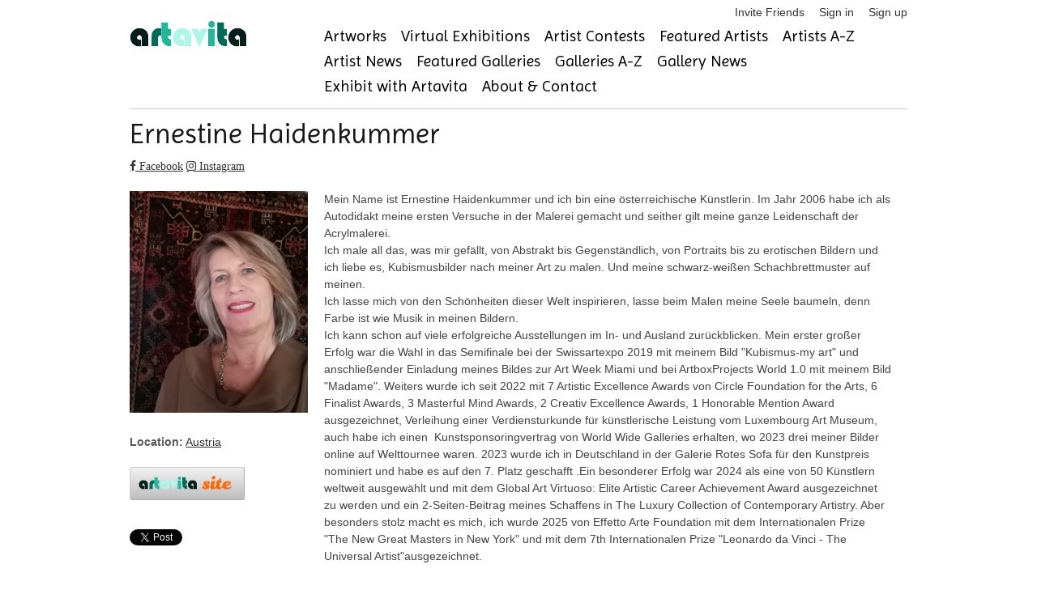

--- FILE ---
content_type: text/html; charset=utf-8
request_url: https://accounts.google.com/o/oauth2/postmessageRelay?parent=https%3A%2F%2Fwww.artavita.com&jsh=m%3B%2F_%2Fscs%2Fabc-static%2F_%2Fjs%2Fk%3Dgapi.lb.en.2kN9-TZiXrM.O%2Fd%3D1%2Frs%3DAHpOoo_B4hu0FeWRuWHfxnZ3V0WubwN7Qw%2Fm%3D__features__
body_size: 159
content:
<!DOCTYPE html><html><head><title></title><meta http-equiv="content-type" content="text/html; charset=utf-8"><meta http-equiv="X-UA-Compatible" content="IE=edge"><meta name="viewport" content="width=device-width, initial-scale=1, minimum-scale=1, maximum-scale=1, user-scalable=0"><script src='https://ssl.gstatic.com/accounts/o/2580342461-postmessagerelay.js' nonce="3ie0Tnw9oiPKdlqISNaIOg"></script></head><body><script type="text/javascript" src="https://apis.google.com/js/rpc:shindig_random.js?onload=init" nonce="3ie0Tnw9oiPKdlqISNaIOg"></script></body></html>